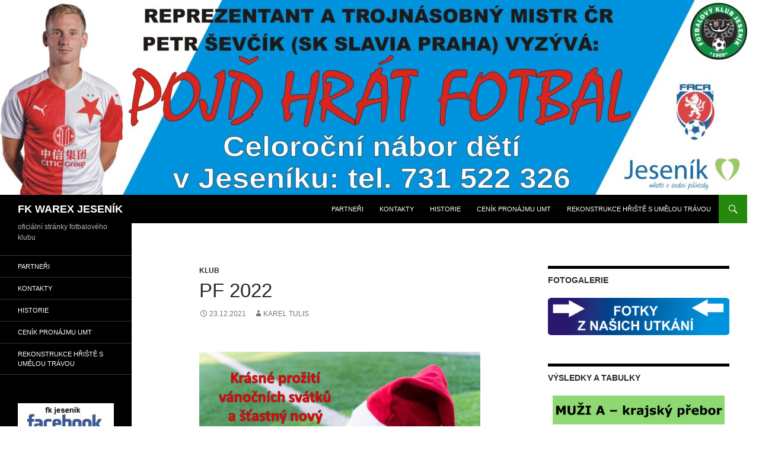

--- FILE ---
content_type: text/html; charset=UTF-8
request_url: https://www.fotbaljesenik.cz/?p=9177
body_size: 5713
content:
<!DOCTYPE html>
<!--[if IE 7]>
<html class="ie ie7" lang="cs-CZ">
<![endif]-->
<!--[if IE 8]>
<html class="ie ie8" lang="cs-CZ">
<![endif]-->
<!--[if !(IE 7) | !(IE 8) ]><!-->
<html lang="cs-CZ">
<!--<![endif]-->
<head>
	<meta charset="UTF-8">
	<meta name="viewport" content="width=device-width">
	<title>PF 2022 | FK WAREX JESENÍK</title>
	<link rel="profile" href="http://gmpg.org/xfn/11">
	<link rel="pingback" href="https://www.fotbaljesenik.cz/xmlrpc.php">
	<!--[if lt IE 9]>
	<script src="https://www.fotbaljesenik.cz/wp-content/themes/twentyfourteen/js/html5.js"></script>
	<![endif]-->
	<link rel="dns-prefetch" href="//connect.facebook.net">
<link rel='dns-prefetch' href='//connect.facebook.net' />
<link rel='dns-prefetch' href='//s.w.org' />
<link rel="alternate" type="application/rss+xml" title="FK WAREX JESENÍK &raquo; RSS zdroj" href="https://www.fotbaljesenik.cz/?feed=rss2" />
<link rel="alternate" type="application/rss+xml" title="FK WAREX JESENÍK &raquo; RSS komentářů" href="https://www.fotbaljesenik.cz/?feed=comments-rss2" />
<link rel="alternate" type="application/rss+xml" title="FK WAREX JESENÍK &raquo; RSS komentářů pro PF 2022" href="https://www.fotbaljesenik.cz/?feed=rss2&#038;p=9177" />
		<script type="text/javascript">
			window._wpemojiSettings = {"baseUrl":"https:\/\/s.w.org\/images\/core\/emoji\/11.2.0\/72x72\/","ext":".png","svgUrl":"https:\/\/s.w.org\/images\/core\/emoji\/11.2.0\/svg\/","svgExt":".svg","source":{"concatemoji":"https:\/\/www.fotbaljesenik.cz\/wp-includes\/js\/wp-emoji-release.min.js?ver=5.1.19"}};
			!function(e,a,t){var n,r,o,i=a.createElement("canvas"),p=i.getContext&&i.getContext("2d");function s(e,t){var a=String.fromCharCode;p.clearRect(0,0,i.width,i.height),p.fillText(a.apply(this,e),0,0);e=i.toDataURL();return p.clearRect(0,0,i.width,i.height),p.fillText(a.apply(this,t),0,0),e===i.toDataURL()}function c(e){var t=a.createElement("script");t.src=e,t.defer=t.type="text/javascript",a.getElementsByTagName("head")[0].appendChild(t)}for(o=Array("flag","emoji"),t.supports={everything:!0,everythingExceptFlag:!0},r=0;r<o.length;r++)t.supports[o[r]]=function(e){if(!p||!p.fillText)return!1;switch(p.textBaseline="top",p.font="600 32px Arial",e){case"flag":return s([55356,56826,55356,56819],[55356,56826,8203,55356,56819])?!1:!s([55356,57332,56128,56423,56128,56418,56128,56421,56128,56430,56128,56423,56128,56447],[55356,57332,8203,56128,56423,8203,56128,56418,8203,56128,56421,8203,56128,56430,8203,56128,56423,8203,56128,56447]);case"emoji":return!s([55358,56760,9792,65039],[55358,56760,8203,9792,65039])}return!1}(o[r]),t.supports.everything=t.supports.everything&&t.supports[o[r]],"flag"!==o[r]&&(t.supports.everythingExceptFlag=t.supports.everythingExceptFlag&&t.supports[o[r]]);t.supports.everythingExceptFlag=t.supports.everythingExceptFlag&&!t.supports.flag,t.DOMReady=!1,t.readyCallback=function(){t.DOMReady=!0},t.supports.everything||(n=function(){t.readyCallback()},a.addEventListener?(a.addEventListener("DOMContentLoaded",n,!1),e.addEventListener("load",n,!1)):(e.attachEvent("onload",n),a.attachEvent("onreadystatechange",function(){"complete"===a.readyState&&t.readyCallback()})),(n=t.source||{}).concatemoji?c(n.concatemoji):n.wpemoji&&n.twemoji&&(c(n.twemoji),c(n.wpemoji)))}(window,document,window._wpemojiSettings);
		</script>
		<style type="text/css">
img.wp-smiley,
img.emoji {
	display: inline !important;
	border: none !important;
	box-shadow: none !important;
	height: 1em !important;
	width: 1em !important;
	margin: 0 .07em !important;
	vertical-align: -0.1em !important;
	background: none !important;
	padding: 0 !important;
}
</style>
	<link rel='stylesheet' id='wp-block-library-css'  href='https://www.fotbaljesenik.cz/wp-includes/css/dist/block-library/style.min.css?ver=5.1.19' type='text/css' media='all' />
<link rel='stylesheet' id='wp-polls-css'  href='https://www.fotbaljesenik.cz/wp-content/plugins/wp-polls/polls-css.css?ver=2.77.0' type='text/css' media='all' />
<style id='wp-polls-inline-css' type='text/css'>
.wp-polls .pollbar {
	margin: 1px;
	font-size: 8px;
	line-height: 10px;
	height: 10px;
	background: #000000;
	border: 1px solid #000000;
}

</style>
<link rel='stylesheet' id='genericons-css'  href='https://www.fotbaljesenik.cz/wp-content/themes/twentyfourteen/genericons/genericons.css?ver=3.0.2' type='text/css' media='all' />
<link rel='stylesheet' id='twentyfourteen-style-css'  href='https://www.fotbaljesenik.cz/wp-content/themes/twentyfourteen/style.css?ver=5.1.19' type='text/css' media='all' />
<!--[if lt IE 9]>
<link rel='stylesheet' id='twentyfourteen-ie-css'  href='https://www.fotbaljesenik.cz/wp-content/themes/twentyfourteen/css/ie.css?ver=20131205' type='text/css' media='all' />
<![endif]-->
<script type='text/javascript' src='https://www.fotbaljesenik.cz/wp-includes/js/jquery/jquery.js?ver=1.12.4'></script>
<script type='text/javascript' src='https://www.fotbaljesenik.cz/wp-includes/js/jquery/jquery-migrate.min.js?ver=1.4.1'></script>
<link rel='https://api.w.org/' href='https://www.fotbaljesenik.cz/index.php?rest_route=/' />
<link rel="EditURI" type="application/rsd+xml" title="RSD" href="https://www.fotbaljesenik.cz/xmlrpc.php?rsd" />
<link rel="wlwmanifest" type="application/wlwmanifest+xml" href="https://www.fotbaljesenik.cz/wp-includes/wlwmanifest.xml" /> 
<link rel='prev' title='Nejbližší program' href='https://www.fotbaljesenik.cz/?p=9173' />
<link rel='next' title='FK Jeseník: ohlédnutí za rokem 2021' href='https://www.fotbaljesenik.cz/?p=9180' />
<meta name="generator" content="WordPress 5.1.19" />
<link rel="canonical" href="https://www.fotbaljesenik.cz/?p=9177" />
<link rel='shortlink' href='https://www.fotbaljesenik.cz/?p=9177' />
<link rel="alternate" type="application/json+oembed" href="https://www.fotbaljesenik.cz/index.php?rest_route=%2Foembed%2F1.0%2Fembed&#038;url=https%3A%2F%2Fwww.fotbaljesenik.cz%2F%3Fp%3D9177" />
<link rel="alternate" type="text/xml+oembed" href="https://www.fotbaljesenik.cz/index.php?rest_route=%2Foembed%2F1.0%2Fembed&#038;url=https%3A%2F%2Fwww.fotbaljesenik.cz%2F%3Fp%3D9177&#038;format=xml" />
<!-- <meta name="NextGEN" version="2.1.9" /> -->
<style type="text/css" id="custom-background-css">
body.custom-background { background-color: #ffffff; }
</style>
	<meta property="og:site_name" content="FK WAREX JESENÍK">
<meta property="og:type" content="article">
<meta property="og:locale" content="cs_CZ">
<meta property="fb:app_id" content="380255655513745">
<meta property="og:url" content="https://www.fotbaljesenik.cz/?p=9177">
<meta property="og:title" content="PF 2022">
<meta property="og:image" content="https://www.fotbaljesenik.cz/wp-content/uploads/2021/12/pf2022.png">
<meta property="og:image:width" content="1280">
<meta property="og:image:height" content="720">
<meta property="article:published_time" content="2021-12-23T19:50:32+00:00">
<meta property="article:modified_time" content="2021-12-23T19:50:32+00:00">
<meta property="article:author" content="https://www.fotbaljesenik.cz/?author=1">
<meta property="article:section" content="Klub">
</head>

<body class="post-template-default single single-post postid-9177 single-format-standard custom-background group-blog header-image footer-widgets singular">
<div id="page" class="hfeed site">
		<div id="site-header">
		<a href="https://www.fotbaljesenik.cz/" rel="home">
			<img src="https://www.fotbaljesenik.cz/wp-content/uploads/2021/05/cropped-pojd_hrat_fotbal.jpg" width="1260" height="329" alt="">
		</a>
	</div>
	
	<header id="masthead" class="site-header" role="banner">
		<div class="header-main">
			<h1 class="site-title"><a href="https://www.fotbaljesenik.cz/" rel="home">FK WAREX JESENÍK</a></h1>

			<div class="search-toggle">
				<a href="#search-container" class="screen-reader-text">Hledat</a>
			</div>

			<nav id="primary-navigation" class="site-navigation primary-navigation" role="navigation">
				<h1 class="menu-toggle">Základní navigační menu</h1>
				<a class="screen-reader-text skip-link" href="#content">Přejít k obsahu webu</a>
				<div class="menu-vedlejsi-container"><ul id="menu-vedlejsi" class="nav-menu"><li id="menu-item-88" class="menu-item menu-item-type-post_type menu-item-object-page menu-item-88"><a href="https://www.fotbaljesenik.cz/?page_id=78">Partneři</a></li>
<li id="menu-item-87" class="menu-item menu-item-type-post_type menu-item-object-page menu-item-87"><a href="https://www.fotbaljesenik.cz/?page_id=81">Kontakty</a></li>
<li id="menu-item-2827" class="menu-item menu-item-type-taxonomy menu-item-object-category menu-item-2827"><a href="https://www.fotbaljesenik.cz/?cat=71">Historie</a></li>
<li id="menu-item-10867" class="menu-item menu-item-type-post_type menu-item-object-page menu-item-10867"><a href="https://www.fotbaljesenik.cz/?page_id=10822">Ceník pronájmu UMT</a></li>
<li id="menu-item-10895" class="menu-item menu-item-type-post_type menu-item-object-page menu-item-10895"><a href="https://www.fotbaljesenik.cz/?page_id=10887">Rekonstrukce hřiště s umělou trávou</a></li>
</ul></div>			</nav>
		</div>

		<div id="search-container" class="search-box-wrapper hide">
			<div class="search-box">
				<form role="search" method="get" class="search-form" action="https://www.fotbaljesenik.cz/">
				<label>
					<span class="screen-reader-text">Vyhledávání</span>
					<input type="search" class="search-field" placeholder="Hledat &hellip;" value="" name="s" />
				</label>
				<input type="submit" class="search-submit" value="Hledat" />
			</form>			</div>
		</div>
	</header><!-- #masthead -->

	<div id="main" class="site-main">

	<div id="primary" class="content-area">
		<div id="content" class="site-content" role="main">
			
<article id="post-9177" class="post-9177 post type-post status-publish format-standard hentry category-klub">
	
	<header class="entry-header">
				<div class="entry-meta">
			<span class="cat-links"><a href="https://www.fotbaljesenik.cz/?cat=11" rel="category">Klub</a></span>
		</div>
		<h1 class="entry-title">PF 2022</h1>
		<div class="entry-meta">
			<span class="entry-date"><a href="https://www.fotbaljesenik.cz/?p=9177" rel="bookmark"><time class="entry-date" datetime="2021-12-23T19:50:32+00:00">23.12.2021</time></a></span> <span class="byline"><span class="author vcard"><a class="url fn n" href="https://www.fotbaljesenik.cz/?author=1" rel="author">Karel Tulis</a></span></span>		</div><!-- .entry-meta -->
	</header><!-- .entry-header -->

		<div class="entry-content">
		
<div class="fb-social-plugin fb-like" data-ref="above-post" data-href="https://www.fotbaljesenik.cz/?p=9177" data-share="true" data-width="474"></div>

<figure class="wp-block-image"><img src="https://www.fotbaljesenik.cz/wp-content/uploads/2021/12/pf2022-1024x576.png" alt="" class="wp-image-9178" srcset="https://www.fotbaljesenik.cz/wp-content/uploads/2021/12/pf2022-1024x576.png 1024w, https://www.fotbaljesenik.cz/wp-content/uploads/2021/12/pf2022-300x169.png 300w, https://www.fotbaljesenik.cz/wp-content/uploads/2021/12/pf2022-768x432.png 768w, https://www.fotbaljesenik.cz/wp-content/uploads/2021/12/pf2022.png 1280w" sizes="(max-width: 1024px) 100vw, 1024px" /></figure>



<p></p>
	</div><!-- .entry-content -->
	
	</article><!-- #post-## -->
	<nav class="navigation post-navigation" role="navigation">
		<h1 class="screen-reader-text">Navigace pro příspěvek</h1>
		<div class="nav-links">
			<a href="https://www.fotbaljesenik.cz/?p=9173" rel="prev"><span class="meta-nav">Předchozí příspěvek</span>Nejbližší program</a><a href="https://www.fotbaljesenik.cz/?p=9180" rel="next"><span class="meta-nav">Další příspěvek</span>FK Jeseník: ohlédnutí za rokem 2021</a>		</div><!-- .nav-links -->
	</nav><!-- .navigation -->
			</div><!-- #content -->
	</div><!-- #primary -->

<div id="content-sidebar" class="content-sidebar widget-area" role="complementary">
	<aside id="text-8" class="widget widget_text"><h1 class="widget-title">FOTOGALERIE</h1>			<div class="textwidget"><p><a href="http://fkjesenik.rajce.idnes.cz"><img src="http://www.fotbaljesenik.cz/wp-content/uploads/2018/07/fotky.jpg" /></a></p>
</div>
		</aside><aside id="text-6" class="widget widget_text"><h1 class="widget-title">VÝSLEDKY A TABULKY</h1>			<div class="textwidget"><p><a href="https://www.livesport.cz/fotbal/cesko/olomoucky-kp/#/Oleoc15b/table/overall"><img src="https://www.fotbaljesenik.cz/wp-content/uploads/2024/08/muzia.png"></a></p>
<p>
<a href="https://www.kfsol.cz/souteze/A3C/aktualni-informace"><img src="https://www.fotbaljesenik.cz/wp-content/uploads/2024/08/muzib.png"></a></p>
<p>
<a href="https://www.kfsol.cz/souteze/C1A/aktualni-informace"><img src="https://www.fotbaljesenik.cz/wp-content/uploads/2023/09/u19.jpg"></a></p>
<p>
<a href="https://www.fotbal.cz/souteze/turnaje/hlavni/943dddfe-d29a-4fc3-bc67-ea4186f0545d"><img src="https://www.fotbaljesenik.cz/wp-content/uploads/2023/09/u15.jpg"></a></p>
<p>
<a href="https://www.fotbal.cz/souteze/turnaje/hlavni/2d7316a2-fc42-45df-baca-c65a7d8ec275"><img src="https://www.fotbaljesenik.cz/wp-content/uploads/2023/09/u14.jpg"></a></p>
<p>
<a href="https://www.fotbal.cz/souteze/turnaje/hlavni/7809e6af-f3d2-49ac-ba83-92e27fe99a90"><img src="https://www.fotbaljesenik.cz/wp-content/uploads/2023/09/u13.jpg"></a></p>
<p>
<a href="https://www.fotbal.cz/souteze/turnaje/hlavni/efefcddc-cf5e-4369-98d3-ebb30bf02739"><img src="https://www.fotbaljesenik.cz/wp-content/uploads/2023/09/u12.png"></a></p>
</div>
		</aside><aside id="text-10" class="widget widget_text"><h1 class="widget-title">Odkazy</h1>			<div class="textwidget"><a href="http://www.ofsjesenik.cz/">Okresní fotbalový svaz Jeseník</a><p>
<a href="http://www.kfsol.cz/">Krajský fotbalový svaz Olomouc</a><p>
<a href="https://souteze.fotbal.cz/subjekty/subjekt/250">FAČR - Řídící komise pro Moravu</a><p></div>
		</aside>		<aside id="recent-posts-2" class="widget widget_recent_entries">		<h1 class="widget-title">Nejnovější příspěvky</h1>		<ul>
											<li>
					<a href="https://www.fotbaljesenik.cz/?p=11046">V sobotu závěr podzimu v Bernarticích</a>
									</li>
											<li>
					<a href="https://www.fotbaljesenik.cz/?p=11037">Hráč víkendu</a>
									</li>
											<li>
					<a href="https://www.fotbaljesenik.cz/?p=11031">Hráč víkendu</a>
									</li>
											<li>
					<a href="https://www.fotbaljesenik.cz/?p=11027">V sobotu na HFK, v úterý domácí dohrávka</a>
									</li>
											<li>
					<a href="https://www.fotbaljesenik.cz/?p=11021">Hráč víkendu</a>
									</li>
					</ul>
		</aside></div><!-- #content-sidebar -->
<div id="secondary">
		<h2 class="site-description">oficiální stránky fotbalového klubu</h2>
	
		<nav role="navigation" class="navigation site-navigation secondary-navigation">
		<div class="menu-vedlejsi-container"><ul id="menu-vedlejsi-1" class="menu"><li class="menu-item menu-item-type-post_type menu-item-object-page menu-item-88"><a href="https://www.fotbaljesenik.cz/?page_id=78">Partneři</a></li>
<li class="menu-item menu-item-type-post_type menu-item-object-page menu-item-87"><a href="https://www.fotbaljesenik.cz/?page_id=81">Kontakty</a></li>
<li class="menu-item menu-item-type-taxonomy menu-item-object-category menu-item-2827"><a href="https://www.fotbaljesenik.cz/?cat=71">Historie</a></li>
<li class="menu-item menu-item-type-post_type menu-item-object-page menu-item-10867"><a href="https://www.fotbaljesenik.cz/?page_id=10822">Ceník pronájmu UMT</a></li>
<li class="menu-item menu-item-type-post_type menu-item-object-page menu-item-10895"><a href="https://www.fotbaljesenik.cz/?page_id=10887">Rekonstrukce hřiště s umělou trávou</a></li>
</ul></div>	</nav>
	
		<div id="primary-sidebar" class="primary-sidebar widget-area" role="complementary">
		<aside id="text-34" class="widget widget_text">			<div class="textwidget"><a href="https://www.facebook.com/fkjesenik/"><img src="http://www.fotbaljesenik.cz/wp-content/uploads/2014/08/fcb.jpg"></a></div>
		</aside><aside id="search-2" class="widget widget_search"><form role="search" method="get" class="search-form" action="https://www.fotbaljesenik.cz/">
				<label>
					<span class="screen-reader-text">Vyhledávání</span>
					<input type="search" class="search-field" placeholder="Hledat &hellip;" value="" name="s" />
				</label>
				<input type="submit" class="search-submit" value="Hledat" />
			</form></aside><aside id="toplist_cz-2" class="widget widget_toplist_cz"><h1 class="widget-title"></h1><a href="http://www.toplist.cz/" target="_top"><script language="JavaScript" type="text/javascript">
<!--
document.write('<img src="http://toplist.cz/count.asp?logo=mc&id=1622575&http='+escape(document.referrer)+'" alt="TOPlist" border="0" width="88" height="60" />');
//--></script><noscript><img src="http://toplist.cz/count.asp?logo=mc&id=1622575" alt="TOPlist" border="0" width="88" height="60" /></noscript></a></aside>	</div><!-- #primary-sidebar -->
	</div><!-- #secondary -->

		</div><!-- #main -->

		<footer id="colophon" class="site-footer" role="contentinfo">

			
<div id="supplementary">
	<div id="footer-sidebar" class="footer-sidebar widget-area" role="complementary">
		<aside id="ngg-mrssw-2" class="widget ngg_mrssw"><h1 class="widget-title">Media RSS</h1><ul class='ngg-media-rss-widget'>
            <li>
            <a href='https://www.fotbaljesenik.cz/wp-content/plugins/nextgen-gallery/products/photocrati_nextgen/modules/ngglegacy/xml/media-rss.php' title='Odkaz na hlavní obrázkový feed' class='ngg-media-rss-link'><img src='https://www.fotbaljesenik.cz/wp-content/plugins/nextgen-gallery/products/photocrati_nextgen/modules/ngglegacy/images/mrss-icon.gif' alt='MediaRSS Icon' title='Odkaz na hlavní obrázkový feed' class='ngg-media-rss-icon' /></a> <a href='https://www.fotbaljesenik.cz/wp-content/plugins/nextgen-gallery/products/photocrati_nextgen/modules/ngglegacy/xml/media-rss.php' title='Odkaz na hlavní obrázkový feed' class='ngg-media-rss-link'>Media RSS</a>        </li>
    </ul>
</aside><aside id="text-23" class="widget widget_text">			<div class="textwidget"></div>
		</aside>	</div><!-- #footer-sidebar -->
</div><!-- #supplementary -->

			<div class="site-info">
								<a href="http://cs.wordpress.org/">Používáme WordPress (v češtině).</a>
			</div><!-- .site-info -->
		</footer><!-- #colophon -->
	</div><!-- #page -->

	<!-- ngg_resource_manager_marker --><script type='text/javascript'>
/* <![CDATA[ */
var pollsL10n = {"ajax_url":"https:\/\/www.fotbaljesenik.cz\/wp-admin\/admin-ajax.php","text_wait":"Va\u0161 po\u017eadavek je pr\u00e1v\u011b vykon\u00e1v\u00e1n. \u010cekejte...","text_valid":"Vyberte platnou odpov\u011b\u010f.","text_multiple":"Maxim\u00e1ln\u00ed po\u010det povolen\u00fdch mo\u017enost\u00ed:","show_loading":"1","show_fading":"1"};
/* ]]> */
</script>
<script type='text/javascript' src='https://www.fotbaljesenik.cz/wp-content/plugins/wp-polls/polls-js.js?ver=2.77.0'></script>
<script type='text/javascript' src='https://www.fotbaljesenik.cz/wp-includes/js/imagesloaded.min.js?ver=3.2.0'></script>
<script type='text/javascript' src='https://www.fotbaljesenik.cz/wp-includes/js/masonry.min.js?ver=3.3.2'></script>
<script type='text/javascript' src='https://www.fotbaljesenik.cz/wp-includes/js/jquery/jquery.masonry.min.js?ver=3.1.2b'></script>
<script type='text/javascript' src='https://www.fotbaljesenik.cz/wp-content/themes/twentyfourteen/js/functions.js?ver=20131209'></script>
<script type='text/javascript'>
/* <![CDATA[ */
var FB_WP=FB_WP||{};FB_WP.queue={_methods:[],flushed:false,add:function(fn){FB_WP.queue.flushed?fn():FB_WP.queue._methods.push(fn)},flush:function(){for(var fn;fn=FB_WP.queue._methods.shift();){fn()}FB_WP.queue.flushed=true}};window.fbAsyncInit=function(){FB.init({"xfbml":true,"appId":"380255655513745"});if(FB_WP && FB_WP.queue && FB_WP.queue.flush){FB_WP.queue.flush()}}
/* ]]> */
</script>
<script type="text/javascript">(function(d,s,id){var js,fjs=d.getElementsByTagName(s)[0];if(d.getElementById(id)){return}js=d.createElement(s);js.id=id;js.src="https:\/\/connect.facebook.net\/cs_CZ\/all.js";fjs.parentNode.insertBefore(js,fjs)}(document,"script","facebook-jssdk"));</script>
<script type='text/javascript' src='https://www.fotbaljesenik.cz/wp-includes/js/wp-embed.min.js?ver=5.1.19'></script>
<div id="fb-root"></div></body>
</html>